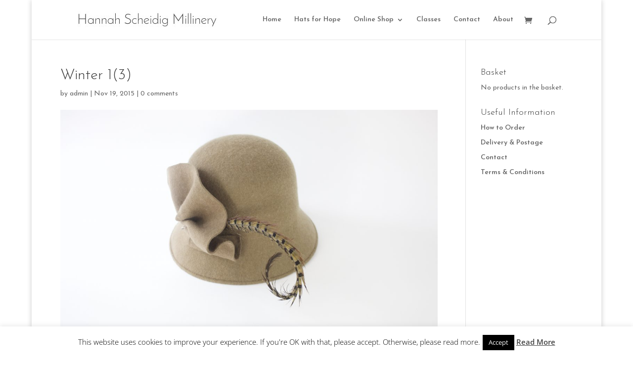

--- FILE ---
content_type: text/css
request_url: https://www.hannahsmillinery.com/wp-content/et-cache/global/et-divi-customizer-global.min.css?ver=1763886817
body_size: 26
content:
#top-menu-nav .nav li ul{width:300px!important}#top-menu li li a{width:300px!important}.logo_container h1{font-family:'Josefin Sans',sans-serif;position:absolute;top:18px}#footer-info{line-height:110%}